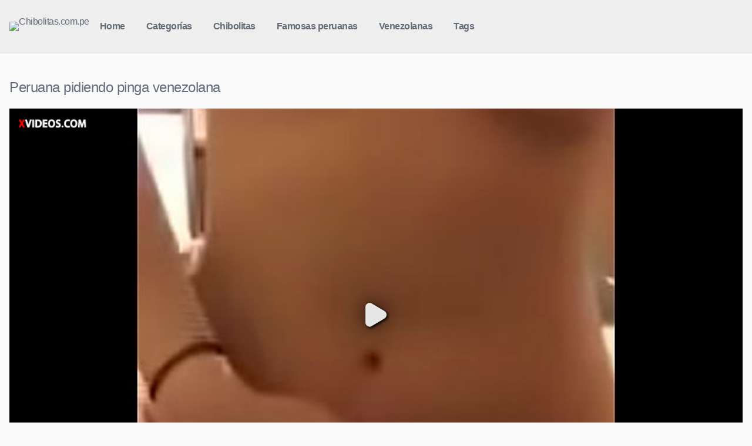

--- FILE ---
content_type: text/html; charset=utf-8
request_url: https://www.xvideos.com/embedframe/51054675
body_size: 9738
content:
<!doctype html>
<html lang="en">
<head>
	<title>Xvideos.com embed video</title>
	<!--[if IE]><meta http-equiv="X-UA-Compatible" content="IE=edge,chrome=1"><![endif]-->
	<meta name="viewport" content="width=device-width, initial-scale=1.0, user-scalable=no" />
	<link rel="stylesheet" href="https://static-cdn77.xvideos-cdn.com/v-484df32ef07/v3/css/default/embed.css">
	<script>if(!window.xv){window.xv={};}window.xv.conf={"data":{"show_disclaimer":false,"action":"embed"},"sitename":"default","dyn":{"locale":"en","enafeats":["vv","vvi","cf","ca","pp","op","s","scr","vil","w","mcv","ch","cca","cn","g","fc","ui","at","pv","ga"],"disfeats":[],"frcfeats":[],"askcst":false,"ads":{"site":"xvideos","categories":"","keywords":"","tracker":"","exo_tracker":"","is_channel":0,"banners":[]}}};</script>
</head>
<body>	<div id="wpn_ad_square"></div>
	<script src="https://static-cdn77.xvideos-cdn.com/v-599e13db539/v3/js/skins/min/default.embed.static.js"></script>
	<script>var video_related=[{"id":29399559,"eid":"hctvatmcfc3","isfw":null,"u":"\/video.hctvatmcfc3\/african_guy_fucking_china_girlfriend","i":"https:\/\/cdn77-pic.xvideos-cdn.com\/videos\/thumbs169\/07\/aa\/88\/07aa88b2c90b8cfe77c15ffea2bffa30-1\/07aa88b2c90b8cfe77c15ffea2bffa30.5.jpg","il":"https:\/\/cdn77-pic.xvideos-cdn.com\/videos\/thumbs169ll\/07\/aa\/88\/07aa88b2c90b8cfe77c15ffea2bffa30-1\/07aa88b2c90b8cfe77c15ffea2bffa30.5.jpg","if":"https:\/\/cdn77-pic.xvideos-cdn.com\/videos\/thumbs169lll\/07\/aa\/88\/07aa88b2c90b8cfe77c15ffea2bffa30-1\/07aa88b2c90b8cfe77c15ffea2bffa30.5.jpg","ip":"https:\/\/cdn77-pic.xvideos-cdn.com\/videos\/thumbs169lll\/07\/aa\/88\/07aa88b2c90b8cfe77c15ffea2bffa30-1\/07aa88b2c90b8cfe77c15ffea2bffa30.5.jpg","c":10,"ipu":"https:\/\/cdn77-pic.xvideos-cdn.com\/videos\/thumbnails\/12\/cf\/6f\/29399559-1\/video_preview.mp4","mu":"https:\/\/cdn77-pic.xvideos-cdn.com\/videos\/thumbnails\/12\/cf\/6f\/29399559-1\/mozaique_listing.jpg","tf":"African Guy Fucking China Girlfriend","t":"African Guy Fucking China Girlfriend","d":"51 sec","r":"98%","n":"26.1M","v":0,"vim":0,"vv":0,"hm":0,"h":0,"hp":0,"td":0,"fk":0,"ui":147514011,"p":"naijauncutdotcom","pn":"Naijauncutdotcom","pu":"\/profiles\/naijauncutdotcom","ch":false,"pm":false,"ut":null},{"id":52724817,"eid":"kiuluoh1a2c","isfw":null,"u":"\/video.kiuluoh1a2c\/amiga_peruana_con_rica_vagina","i":"https:\/\/cdn77-pic.xvideos-cdn.com\/videos\/thumbs169\/53\/8d\/57\/538d57a44481a058341b7924d4952b05-2\/538d57a44481a058341b7924d4952b05.12.jpg","il":"https:\/\/cdn77-pic.xvideos-cdn.com\/videos\/thumbs169ll\/53\/8d\/57\/538d57a44481a058341b7924d4952b05-2\/538d57a44481a058341b7924d4952b05.12.jpg","if":"https:\/\/cdn77-pic.xvideos-cdn.com\/videos\/thumbs169lll\/53\/8d\/57\/538d57a44481a058341b7924d4952b05-2\/538d57a44481a058341b7924d4952b05.12.jpg","ip":"https:\/\/cdn77-pic.xvideos-cdn.com\/videos\/thumbs169lll\/53\/8d\/57\/538d57a44481a058341b7924d4952b05-2\/538d57a44481a058341b7924d4952b05.12.jpg","st1":"https:\/\/cdn77-pic.xvideos-cdn.com\/videos\/thumbs169lll\/53\/8d\/57\/538d57a44481a058341b7924d4952b05-2\/538d57a44481a058341b7924d4952b05.6.jpg","c":10,"ipu":"https:\/\/cdn77-pic.xvideos-cdn.com\/videos\/thumbnails\/a2\/ec\/5c\/52724817-2\/video_preview.mp4","mu":"https:\/\/cdn77-pic.xvideos-cdn.com\/videos\/thumbnails\/a2\/ec\/5c\/52724817-2\/mozaique_listing.jpg","tf":"Amiga peruana con rica vagina","t":"Amiga peruana con rica vagina","d":"2 min","r":"97%","n":"1.5M","v":0,"vim":0,"vv":0,"hm":1,"h":1,"hp":1,"td":0,"fk":0,"ui":390829491,"p":"jrcs89","pn":"Jrcs89","pu":"\/profiles\/jrcs89","ch":false,"pm":false,"ut":null},{"id":45846333,"eid":"ibblfkd3c9a","isfw":null,"u":"\/video.ibblfkd3c9a\/venezolano_cachando_a_peruana","i":"https:\/\/cdn77-pic.xvideos-cdn.com\/videos\/thumbs169\/e3\/0e\/2e\/e30e2eb4928486a4d3d39498f2d682a8-2\/e30e2eb4928486a4d3d39498f2d682a8.21.jpg","il":"https:\/\/cdn77-pic.xvideos-cdn.com\/videos\/thumbs169ll\/e3\/0e\/2e\/e30e2eb4928486a4d3d39498f2d682a8-2\/e30e2eb4928486a4d3d39498f2d682a8.21.jpg","if":"https:\/\/cdn77-pic.xvideos-cdn.com\/videos\/thumbs169lll\/e3\/0e\/2e\/e30e2eb4928486a4d3d39498f2d682a8-2\/e30e2eb4928486a4d3d39498f2d682a8.21.jpg","ip":"https:\/\/cdn77-pic.xvideos-cdn.com\/videos\/thumbs169lll\/e3\/0e\/2e\/e30e2eb4928486a4d3d39498f2d682a8-2\/e30e2eb4928486a4d3d39498f2d682a8.21.jpg","st1":"https:\/\/cdn77-pic.xvideos-cdn.com\/videos\/thumbs169lll\/e3\/0e\/2e\/e30e2eb4928486a4d3d39498f2d682a8-2\/e30e2eb4928486a4d3d39498f2d682a8.21.jpg","c":10,"ipu":"https:\/\/cdn77-pic.xvideos-cdn.com\/videos\/thumbnails\/93\/e7\/b9\/45846333-2\/video_preview.mp4","mu":"https:\/\/cdn77-pic.xvideos-cdn.com\/videos\/thumbnails\/93\/e7\/b9\/45846333-2\/mozaique_listing.jpg","tf":"Venezolano cachando a peruana","t":"Venezolano cachando a peruana","d":"77 sec","r":"98%","n":"131.4k","v":0,"vim":0,"vv":0,"hm":1,"h":1,"hp":0,"td":0,"fk":0,"ui":323419713,"p":"batecaliente","pn":"Batecaliente","pu":"\/profiles\/batecaliente","ch":false,"pm":false,"ut":null},{"id":50242069,"eid":"ifeaihoc6fc","isfw":null,"u":"\/video.ifeaihoc6fc\/llevando_pinga","i":"https:\/\/cdn77-pic.xvideos-cdn.com\/videos\/thumbs169\/f8\/d8\/10\/f8d8102fa63eec24f57342ef13f445af-3\/f8d8102fa63eec24f57342ef13f445af.6.jpg","il":"https:\/\/cdn77-pic.xvideos-cdn.com\/videos\/thumbs169ll\/f8\/d8\/10\/f8d8102fa63eec24f57342ef13f445af-3\/f8d8102fa63eec24f57342ef13f445af.6.jpg","if":"https:\/\/cdn77-pic.xvideos-cdn.com\/videos\/thumbs169lll\/f8\/d8\/10\/f8d8102fa63eec24f57342ef13f445af-3\/f8d8102fa63eec24f57342ef13f445af.6.jpg","ip":"https:\/\/cdn77-pic.xvideos-cdn.com\/videos\/thumbs169lll\/f8\/d8\/10\/f8d8102fa63eec24f57342ef13f445af-3\/f8d8102fa63eec24f57342ef13f445af.6.jpg","c":10,"ipu":"https:\/\/cdn77-pic.xvideos-cdn.com\/videos\/thumbnails\/6b\/42\/0e\/50242069-3\/video_preview.mp4","mu":"https:\/\/cdn77-pic.xvideos-cdn.com\/videos\/thumbnails\/6b\/42\/0e\/50242069-3\/mozaique_listing.jpg","tf":"Llevando pinga","t":"Llevando pinga","d":"23 sec","r":"100%","n":"151.3k","v":0,"vim":0,"vv":0,"hm":1,"h":1,"hp":1,"td":0,"fk":0,"ui":361638067,"p":"wesleycharlotte","pn":"Wesley Charlotte","pu":"\/wesleycharlotte","ch":true,"pm":false,"ut":null},{"id":52371287,"eid":"khfhfom6d7a","isfw":null,"u":"\/video.khfhfom6d7a\/rico_culo_operado_de_prostituta_venezolana_katia_braum","i":"https:\/\/cdn77-pic.xvideos-cdn.com\/videos\/thumbs169\/f1\/72\/22\/f172221d668d8a5483c88f9d9555c771-1\/f172221d668d8a5483c88f9d9555c771.6.jpg","il":"https:\/\/cdn77-pic.xvideos-cdn.com\/videos\/thumbs169ll\/f1\/72\/22\/f172221d668d8a5483c88f9d9555c771-1\/f172221d668d8a5483c88f9d9555c771.6.jpg","if":"https:\/\/cdn77-pic.xvideos-cdn.com\/videos\/thumbs169lll\/f1\/72\/22\/f172221d668d8a5483c88f9d9555c771-1\/f172221d668d8a5483c88f9d9555c771.6.jpg","ip":"https:\/\/cdn77-pic.xvideos-cdn.com\/videos\/thumbs169lll\/f1\/72\/22\/f172221d668d8a5483c88f9d9555c771-1\/f172221d668d8a5483c88f9d9555c771.6.jpg","st1":"https:\/\/cdn77-pic.xvideos-cdn.com\/videos\/thumbs169lll\/f1\/72\/22\/f172221d668d8a5483c88f9d9555c771-1\/f172221d668d8a5483c88f9d9555c771.6.jpg","c":10,"ipu":"https:\/\/cdn77-pic.xvideos-cdn.com\/videos\/thumbnails\/15\/5a\/c7\/52371287-1\/video_preview.mp4","mu":"https:\/\/cdn77-pic.xvideos-cdn.com\/videos\/thumbnails\/15\/5a\/c7\/52371287-1\/mozaique_listing.jpg","tf":"Rico culo operado de prostituta venezolana Katia Braum","t":"Rico culo operado de prostituta venezolana Kati...","d":"50 sec","r":"99%","n":"1.1M","v":0,"vim":0,"vv":0,"hm":1,"h":1,"hp":0,"td":0,"fk":0,"ui":384603073,"p":"datigertank","pn":"Datigertank","pu":"\/profiles\/datigertank","ch":false,"pm":false,"ut":null},{"id":50400063,"eid":"kthtbkf19cf","isfw":null,"u":"\/video.kthtbkf19cf\/3era_peruana_que_me_cojo_en_3_meses","i":"https:\/\/cdn77-pic.xvideos-cdn.com\/videos\/thumbs169\/8f\/8d\/cc\/8f8dccfc48ee0654acaf02fb545c6c78-3\/8f8dccfc48ee0654acaf02fb545c6c78.27.jpg","il":"https:\/\/cdn77-pic.xvideos-cdn.com\/videos\/thumbs169ll\/8f\/8d\/cc\/8f8dccfc48ee0654acaf02fb545c6c78-3\/8f8dccfc48ee0654acaf02fb545c6c78.27.jpg","if":"https:\/\/cdn77-pic.xvideos-cdn.com\/videos\/thumbs169lll\/8f\/8d\/cc\/8f8dccfc48ee0654acaf02fb545c6c78-3\/8f8dccfc48ee0654acaf02fb545c6c78.27.jpg","ip":"https:\/\/cdn77-pic.xvideos-cdn.com\/videos\/thumbs169lll\/8f\/8d\/cc\/8f8dccfc48ee0654acaf02fb545c6c78-3\/8f8dccfc48ee0654acaf02fb545c6c78.27.jpg","c":10,"ipu":"https:\/\/cdn77-pic.xvideos-cdn.com\/videos\/thumbnails\/5c\/db\/e6\/50400063-3\/video_preview.mp4","mu":"https:\/\/cdn77-pic.xvideos-cdn.com\/videos\/thumbnails\/5c\/db\/e6\/50400063-3\/mozaique_listing.jpg","tf":"3era Peruana que me cojo en 3 meses","t":"3era Peruana que me cojo en 3 meses","d":"44 sec","r":"100%","n":"378.9k","v":0,"vim":0,"vv":0,"hm":1,"h":1,"hp":1,"td":0,"fk":0,"ui":361638067,"p":"wesleycharlotte","pn":"Wesley Charlotte","pu":"\/wesleycharlotte","ch":true,"pm":false,"ut":null},{"id":53210219,"eid":"kibecpb8fa1","isfw":null,"u":"\/video.kibecpb8fa1\/peruana_con_su_negro_venezolano_roba_a_pitucos_de_conos-_los_olivos","i":"https:\/\/cdn77-pic.xvideos-cdn.com\/videos\/thumbs169\/0d\/02\/e8\/0d02e8ba8fe940de4981681b3d5d1a02-1\/0d02e8ba8fe940de4981681b3d5d1a02.17.jpg","il":"https:\/\/cdn77-pic.xvideos-cdn.com\/videos\/thumbs169ll\/0d\/02\/e8\/0d02e8ba8fe940de4981681b3d5d1a02-1\/0d02e8ba8fe940de4981681b3d5d1a02.17.jpg","if":"https:\/\/cdn77-pic.xvideos-cdn.com\/videos\/thumbs169lll\/0d\/02\/e8\/0d02e8ba8fe940de4981681b3d5d1a02-1\/0d02e8ba8fe940de4981681b3d5d1a02.17.jpg","ip":"https:\/\/cdn77-pic.xvideos-cdn.com\/videos\/thumbs169lll\/0d\/02\/e8\/0d02e8ba8fe940de4981681b3d5d1a02-1\/0d02e8ba8fe940de4981681b3d5d1a02.17.jpg","c":10,"ipu":"https:\/\/cdn77-pic.xvideos-cdn.com\/videos\/thumbnails\/d5\/2b\/db\/53210219-1\/video_preview.mp4","mu":"https:\/\/cdn77-pic.xvideos-cdn.com\/videos\/thumbnails\/d5\/2b\/db\/53210219-1\/mozaique_listing.jpg","tf":"Peruana  con Su Negro Venezolano, roba a pitucos de conos- Los Olivos","t":"Peruana  con Su Negro Venezolano, roba a pituco...","d":"53 sec","r":"100%","n":"1.6M","v":0,"vim":0,"vv":0,"hm":0,"h":0,"hp":0,"td":0,"fk":0,"ui":19964183,"p":"joseamaru1","pn":"Joseamaru1","pu":"\/profiles\/joseamaru1","ch":false,"pm":false,"ut":null},{"id":50532995,"eid":"ktkhilk02eb","isfw":null,"u":"\/video.ktkhilk02eb\/venezolano_haciendo_venir_a_una_peruana","i":"https:\/\/cdn77-pic.xvideos-cdn.com\/videos\/thumbs169\/33\/04\/db\/3304db127400c07008b3acf7c1cb8213\/3304db127400c07008b3acf7c1cb8213.25.jpg","il":"https:\/\/cdn77-pic.xvideos-cdn.com\/videos\/thumbs169ll\/33\/04\/db\/3304db127400c07008b3acf7c1cb8213\/3304db127400c07008b3acf7c1cb8213.25.jpg","if":"https:\/\/cdn77-pic.xvideos-cdn.com\/videos\/thumbs169lll\/33\/04\/db\/3304db127400c07008b3acf7c1cb8213\/3304db127400c07008b3acf7c1cb8213.25.jpg","ip":"https:\/\/cdn77-pic.xvideos-cdn.com\/videos\/thumbs169lll\/33\/04\/db\/3304db127400c07008b3acf7c1cb8213\/3304db127400c07008b3acf7c1cb8213.25.jpg","st1":"https:\/\/cdn77-pic.xvideos-cdn.com\/videos\/thumbs169lll\/33\/04\/db\/3304db127400c07008b3acf7c1cb8213\/3304db127400c07008b3acf7c1cb8213.29.jpg","c":10,"ipu":"https:\/\/cdn77-pic.xvideos-cdn.com\/videos\/thumbnails\/38\/2c\/00\/50532995\/video_preview.mp4","mu":"https:\/\/cdn77-pic.xvideos-cdn.com\/videos\/thumbnails\/38\/2c\/00\/50532995\/mozaique_listing.jpg","tf":"Venezolano haciendo venir a una Peruana","t":"Venezolano haciendo venir a una Peruana","d":"3 min","r":"57%","n":"462.1k","v":0,"vim":0,"vv":0,"hm":1,"h":1,"hp":0,"td":0,"fk":0,"ui":369337875,"p":"venezolanofueradelpais2","pn":"Venezolanofueradelpais2","pu":"\/profiles\/venezolanofueradelpais2","ch":false,"pm":false,"ut":null},{"id":58477649,"eid":"kmcucoh98da","isfw":null,"u":"\/video.kmcucoh98da\/ella_misma_se_graba_chupando_pinga","i":"https:\/\/cdn77-pic.xvideos-cdn.com\/videos\/thumbs169\/be\/b2\/1b\/beb21b1ca0423301a48bffff0540faf6-3\/beb21b1ca0423301a48bffff0540faf6.2.jpg","il":"https:\/\/cdn77-pic.xvideos-cdn.com\/videos\/thumbs169ll\/be\/b2\/1b\/beb21b1ca0423301a48bffff0540faf6-3\/beb21b1ca0423301a48bffff0540faf6.2.jpg","if":"https:\/\/cdn77-pic.xvideos-cdn.com\/videos\/thumbs169lll\/be\/b2\/1b\/beb21b1ca0423301a48bffff0540faf6-3\/beb21b1ca0423301a48bffff0540faf6.2.jpg","ip":"https:\/\/cdn77-pic.xvideos-cdn.com\/videos\/thumbs169lll\/be\/b2\/1b\/beb21b1ca0423301a48bffff0540faf6-3\/beb21b1ca0423301a48bffff0540faf6.2.jpg","c":10,"ipu":"https:\/\/cdn77-pic.xvideos-cdn.com\/videos\/thumbnails\/6c\/01\/db\/58477649-3\/video_preview.mp4","mu":"https:\/\/cdn77-pic.xvideos-cdn.com\/videos\/thumbnails\/6c\/01\/db\/58477649-3\/mozaique_listing.jpg","tf":"Ella misma se graba chupando pinga","t":"Ella misma se graba chupando pinga","d":"94 sec","r":"100%","n":"180.2k","v":0,"vim":0,"vv":0,"hm":1,"h":1,"hp":1,"td":0,"fk":0,"ui":361638067,"p":"wesleycharlotte","pn":"Wesley Charlotte","pu":"\/wesleycharlotte","ch":true,"pm":false,"ut":null},{"id":36365371,"eid":"iiaeukb9ecd","isfw":null,"u":"\/video.iiaeukb9ecd\/angelita_pidiendo_pinga","i":"https:\/\/cdn77-pic.xvideos-cdn.com\/videos\/thumbs169\/b9\/39\/60\/b939606b523941c6c594fec55139510e-1\/b939606b523941c6c594fec55139510e.13.jpg","il":"https:\/\/cdn77-pic.xvideos-cdn.com\/videos\/thumbs169ll\/b9\/39\/60\/b939606b523941c6c594fec55139510e-1\/b939606b523941c6c594fec55139510e.13.jpg","if":"https:\/\/cdn77-pic.xvideos-cdn.com\/videos\/thumbs169lll\/b9\/39\/60\/b939606b523941c6c594fec55139510e-1\/b939606b523941c6c594fec55139510e.13.jpg","ip":"https:\/\/cdn77-pic.xvideos-cdn.com\/videos\/thumbs169lll\/b9\/39\/60\/b939606b523941c6c594fec55139510e-1\/b939606b523941c6c594fec55139510e.13.jpg","st1":"https:\/\/cdn77-pic.xvideos-cdn.com\/videos\/thumbs169lll\/b9\/39\/60\/b939606b523941c6c594fec55139510e-1\/b939606b523941c6c594fec55139510e.19.jpg","c":10,"ipu":"https:\/\/cdn77-pic.xvideos-cdn.com\/videos\/thumbnails\/bb\/7f\/83\/36365371-1\/video_preview.mp4","mu":"https:\/\/cdn77-pic.xvideos-cdn.com\/videos\/thumbnails\/bb\/7f\/83\/36365371-1\/mozaique_listing.jpg","tf":"Angelita pidiendo pinga","t":"Angelita pidiendo pinga","d":"48 sec","r":"100%","n":"83.7k","v":0,"vim":0,"vv":0,"hm":0,"h":0,"hp":0,"td":0,"fk":0,"ui":252460613,"p":"zevach_alexa","pn":"Zevach Alexa","pu":"\/profiles\/zevach_alexa","ch":false,"pm":false,"ut":null},{"id":2449146,"eid":"iooefad88c","isfw":null,"u":"\/video.iooefad88c\/esposa_masturbandose_pidiendo_otra_pinga.","i":"https:\/\/cdn77-pic.xvideos-cdn.com\/videos\/thumbs169\/b4\/c6\/af\/b4c6affd95275d41f7a65df239f530f0-3\/b4c6affd95275d41f7a65df239f530f0.5.jpg","il":"https:\/\/cdn77-pic.xvideos-cdn.com\/videos\/thumbs169ll\/b4\/c6\/af\/b4c6affd95275d41f7a65df239f530f0-3\/b4c6affd95275d41f7a65df239f530f0.5.jpg","if":"https:\/\/cdn77-pic.xvideos-cdn.com\/videos\/thumbs169lll\/b4\/c6\/af\/b4c6affd95275d41f7a65df239f530f0-3\/b4c6affd95275d41f7a65df239f530f0.5.jpg","ip":"https:\/\/cdn77-pic.xvideos-cdn.com\/videos\/thumbs169lll\/b4\/c6\/af\/b4c6affd95275d41f7a65df239f530f0-3\/b4c6affd95275d41f7a65df239f530f0.5.jpg","st1":"https:\/\/cdn77-pic.xvideos-cdn.com\/videos\/thumbs169lll\/b4\/c6\/af\/b4c6affd95275d41f7a65df239f530f0-3\/b4c6affd95275d41f7a65df239f530f0.2.jpg","c":10,"ipu":"https:\/\/cdn77-pic.xvideos-cdn.com\/videos\/thumbnails\/82\/ac\/3e\/2449146-3\/video_preview.mp4","mu":"https:\/\/cdn77-pic.xvideos-cdn.com\/videos\/thumbnails\/82\/ac\/3e\/2449146-3\/mozaique_listing.jpg","tf":"ESPOSA MASTURBANDOSE  PIDIENDO OTRA PINGA.","t":"ESPOSA MASTURBANDOSE  PIDIENDO OTRA PINGA.","d":"5 min","r":"100%","n":"2M","v":0,"vim":0,"vv":0,"hm":1,"h":1,"hp":1,"td":0,"fk":0,"ui":6817813,"p":"alexcuba","pn":"Alexcuba","pu":"\/profiles\/alexcuba","ch":false,"pm":false,"ut":null},{"id":45657941,"eid":"iblafood083","isfw":null,"u":"\/video.iblafood083\/cogiendo_con_mi_amiga_a_escondidas_de_su_enamorado","i":"https:\/\/cdn77-pic.xvideos-cdn.com\/videos\/thumbs169\/c0\/e4\/f1\/c0e4f18448935a4013f75f4db9d6d087\/c0e4f18448935a4013f75f4db9d6d087.6.jpg","il":"https:\/\/cdn77-pic.xvideos-cdn.com\/videos\/thumbs169ll\/c0\/e4\/f1\/c0e4f18448935a4013f75f4db9d6d087\/c0e4f18448935a4013f75f4db9d6d087.6.jpg","if":"https:\/\/cdn77-pic.xvideos-cdn.com\/videos\/thumbs169lll\/c0\/e4\/f1\/c0e4f18448935a4013f75f4db9d6d087\/c0e4f18448935a4013f75f4db9d6d087.6.jpg","ip":"https:\/\/cdn77-pic.xvideos-cdn.com\/videos\/thumbs169lll\/c0\/e4\/f1\/c0e4f18448935a4013f75f4db9d6d087\/c0e4f18448935a4013f75f4db9d6d087.6.jpg","st1":"https:\/\/cdn77-pic.xvideos-cdn.com\/videos\/thumbs169lll\/c0\/e4\/f1\/c0e4f18448935a4013f75f4db9d6d087\/c0e4f18448935a4013f75f4db9d6d087.1.jpg","c":10,"ipu":"https:\/\/cdn77-pic.xvideos-cdn.com\/videos\/thumbnails\/7f\/3e\/3b\/45657941\/video_preview.mp4","mu":"https:\/\/cdn77-pic.xvideos-cdn.com\/videos\/thumbnails\/7f\/3e\/3b\/45657941\/mozaique_listing.jpg","tf":"Cogiendo con mi amiga a escondidas de su enamorado","t":"Cogiendo con mi amiga a escondidas de su enamorado","d":"11 min","r":"100%","n":"2.9M","v":0,"vim":0,"vv":0,"hm":1,"h":1,"hp":0,"td":0,"fk":0,"ui":276183067,"p":"toppornperu","pn":"Toppornperu","pu":"\/toppornperu","ch":true,"pm":false,"ut":null},{"id":51166725,"eid":"ktcbetodeb3","isfw":null,"u":"\/video.ktcbetodeb3\/ella_es_alejandra_una_chica_muy_rica_le_encanta_la_verga","i":"https:\/\/cdn77-pic.xvideos-cdn.com\/videos\/thumbs169\/2b\/82\/4c\/2b824c9d61dd8d58ddeddf315a7c207f-1\/2b824c9d61dd8d58ddeddf315a7c207f.8.jpg","il":"https:\/\/cdn77-pic.xvideos-cdn.com\/videos\/thumbs169ll\/2b\/82\/4c\/2b824c9d61dd8d58ddeddf315a7c207f-1\/2b824c9d61dd8d58ddeddf315a7c207f.8.jpg","if":"https:\/\/cdn77-pic.xvideos-cdn.com\/videos\/thumbs169lll\/2b\/82\/4c\/2b824c9d61dd8d58ddeddf315a7c207f-1\/2b824c9d61dd8d58ddeddf315a7c207f.8.jpg","ip":"https:\/\/cdn77-pic.xvideos-cdn.com\/videos\/thumbs169lll\/2b\/82\/4c\/2b824c9d61dd8d58ddeddf315a7c207f-1\/2b824c9d61dd8d58ddeddf315a7c207f.8.jpg","c":10,"ipu":"https:\/\/cdn77-pic.xvideos-cdn.com\/videos\/thumbnails\/7e\/07\/53\/51166725-1\/video_preview.mp4","mu":"https:\/\/cdn77-pic.xvideos-cdn.com\/videos\/thumbnails\/7e\/07\/53\/51166725-1\/mozaique_listing.jpg","tf":"Ella es alejandra una chica muy rica le encanta la verga","t":"Ella es alejandra una chica muy rica le encanta...","d":"2 min","r":"100%","n":"286.1k","v":0,"vim":0,"vv":0,"hm":1,"h":1,"hp":0,"td":0,"fk":0,"ui":374353267,"p":"tiendahsex","pn":"Tiendahsex","pu":"\/profiles\/tiendahsex","ch":false,"pm":false,"ut":null},{"id":50058123,"eid":"ifbdklbfc07","isfw":null,"u":"\/video.ifbdklbfc07\/hilary_de_ventanilla_-_peru.","i":"https:\/\/cdn77-pic.xvideos-cdn.com\/videos\/thumbs169\/7f\/95\/be\/7f95beaef89e2bb021045332eb6e7027-2\/7f95beaef89e2bb021045332eb6e7027.22.jpg","il":"https:\/\/cdn77-pic.xvideos-cdn.com\/videos\/thumbs169ll\/7f\/95\/be\/7f95beaef89e2bb021045332eb6e7027-2\/7f95beaef89e2bb021045332eb6e7027.22.jpg","if":"https:\/\/cdn77-pic.xvideos-cdn.com\/videos\/thumbs169lll\/7f\/95\/be\/7f95beaef89e2bb021045332eb6e7027-2\/7f95beaef89e2bb021045332eb6e7027.22.jpg","ip":"https:\/\/cdn77-pic.xvideos-cdn.com\/videos\/thumbs169lll\/7f\/95\/be\/7f95beaef89e2bb021045332eb6e7027-2\/7f95beaef89e2bb021045332eb6e7027.22.jpg","st1":"https:\/\/cdn77-pic.xvideos-cdn.com\/videos\/thumbs169lll\/7f\/95\/be\/7f95beaef89e2bb021045332eb6e7027-2\/7f95beaef89e2bb021045332eb6e7027.3.jpg","c":10,"ipu":"https:\/\/cdn77-pic.xvideos-cdn.com\/videos\/thumbnails\/a8\/2d\/e1\/50058123-2\/video_preview.mp4","mu":"https:\/\/cdn77-pic.xvideos-cdn.com\/videos\/thumbnails\/a8\/2d\/e1\/50058123-2\/mozaique_listing.jpg","tf":"Hilary De ventanilla - Per&uacute;.","t":"Hilary De ventanilla - Per&uacute;.","d":"69 sec","r":"70%","n":"153.7k","v":0,"vim":0,"vv":0,"hm":0,"h":0,"hp":0,"td":0,"fk":0,"ui":361638067,"p":"wesleycharlotte","pn":"Wesley Charlotte","pu":"\/wesleycharlotte","ch":true,"pm":false,"ut":null},{"id":43772739,"eid":"ivbebuk8aca","isfw":null,"u":"\/video.ivbebuk8aca\/con_gordibuena","i":"https:\/\/thumb-cdn77.xvideos-cdn.com\/5477c8e9-a3bf-48eb-b7a3-402720a2b2a0\/0\/xv_30_t.jpg","il":"https:\/\/thumb-cdn77.xvideos-cdn.com\/5477c8e9-a3bf-48eb-b7a3-402720a2b2a0\/0\/xv_30_t.jpg","if":"https:\/\/thumb-cdn77.xvideos-cdn.com\/5477c8e9-a3bf-48eb-b7a3-402720a2b2a0\/0\/xv_30_t.jpg","ip":"https:\/\/thumb-cdn77.xvideos-cdn.com\/5477c8e9-a3bf-48eb-b7a3-402720a2b2a0\/0\/xv_30_t.jpg","st1":"https:\/\/thumb-cdn77.xvideos-cdn.com\/5477c8e9-a3bf-48eb-b7a3-402720a2b2a0\/0\/xv_2_t.jpg","c":0,"ipu":"https:\/\/thumb-cdn77.xvideos-cdn.com\/5477c8e9-a3bf-48eb-b7a3-402720a2b2a0\/0\/preview.mp4","mu":"https:\/\/thumb-cdn77.xvideos-cdn.com\/5477c8e9-a3bf-48eb-b7a3-402720a2b2a0\/0\/mozaique_listing.jpg","tf":"con gordibuena","t":"con gordibuena","d":"7 min","r":"100%","n":"186.6k","v":0,"vim":0,"vv":0,"hm":0,"h":0,"hp":0,"td":0,"fk":0,"ui":130374425,"p":"badland100","pn":"Badland100","pu":"\/profiles\/badland100","ch":false,"pm":false,"ut":null},{"id":37578777,"eid":"ikdplhv4794","isfw":null,"u":"\/video.ikdplhv4794\/suruba_com_peruana_gostosa","i":"https:\/\/cdn77-pic.xvideos-cdn.com\/videos\/thumbs169\/6c\/9e\/34\/6c9e341521da4a57b3a7e73028545642-1\/6c9e341521da4a57b3a7e73028545642.2.jpg","il":"https:\/\/cdn77-pic.xvideos-cdn.com\/videos\/thumbs169ll\/6c\/9e\/34\/6c9e341521da4a57b3a7e73028545642-1\/6c9e341521da4a57b3a7e73028545642.2.jpg","if":"https:\/\/cdn77-pic.xvideos-cdn.com\/videos\/thumbs169lll\/6c\/9e\/34\/6c9e341521da4a57b3a7e73028545642-1\/6c9e341521da4a57b3a7e73028545642.2.jpg","ip":"https:\/\/cdn77-pic.xvideos-cdn.com\/videos\/thumbs169lll\/6c\/9e\/34\/6c9e341521da4a57b3a7e73028545642-1\/6c9e341521da4a57b3a7e73028545642.2.jpg","st1":"https:\/\/cdn77-pic.xvideos-cdn.com\/videos\/thumbs169lll\/6c\/9e\/34\/6c9e341521da4a57b3a7e73028545642-1\/6c9e341521da4a57b3a7e73028545642.30.jpg","c":10,"ipu":"https:\/\/cdn77-pic.xvideos-cdn.com\/videos\/thumbnails\/39\/3b\/ae\/37578777-1\/video_preview.mp4","mu":"https:\/\/cdn77-pic.xvideos-cdn.com\/videos\/thumbnails\/39\/3b\/ae\/37578777-1\/mozaique_listing.jpg","tf":"Suruba com Peruana Gostosa","t":"Suruba com Peruana Gostosa","d":"69 sec","r":"100%","n":"609.3k","v":0,"vim":0,"vv":0,"hm":0,"h":0,"hp":0,"td":0,"fk":0,"ui":249412827,"p":"mister_lima","pn":"Mister Lima","pu":"\/profiles\/mister_lima","ch":false,"pm":false,"ut":null},{"id":49739209,"eid":"ifpfocvb27d","isfw":null,"u":"\/video.ifpfocvb27d\/peruana_de_farmacia_universal_me_vendia_condones_y_me_la_termine_cogiendo","i":"https:\/\/cdn77-pic.xvideos-cdn.com\/videos\/thumbs169\/d2\/6e\/83\/d26e8363e4bc8bba42ccdfab7983f133-2\/d26e8363e4bc8bba42ccdfab7983f133.18.jpg","il":"https:\/\/cdn77-pic.xvideos-cdn.com\/videos\/thumbs169ll\/d2\/6e\/83\/d26e8363e4bc8bba42ccdfab7983f133-2\/d26e8363e4bc8bba42ccdfab7983f133.18.jpg","if":"https:\/\/cdn77-pic.xvideos-cdn.com\/videos\/thumbs169lll\/d2\/6e\/83\/d26e8363e4bc8bba42ccdfab7983f133-2\/d26e8363e4bc8bba42ccdfab7983f133.18.jpg","ip":"https:\/\/cdn77-pic.xvideos-cdn.com\/videos\/thumbs169lll\/d2\/6e\/83\/d26e8363e4bc8bba42ccdfab7983f133-2\/d26e8363e4bc8bba42ccdfab7983f133.18.jpg","st1":"https:\/\/cdn77-pic.xvideos-cdn.com\/videos\/thumbs169lll\/d2\/6e\/83\/d26e8363e4bc8bba42ccdfab7983f133-2\/d26e8363e4bc8bba42ccdfab7983f133.8.jpg","c":10,"ipu":"https:\/\/cdn77-pic.xvideos-cdn.com\/videos\/thumbnails\/0d\/db\/81\/49739209-2\/video_preview.mp4","mu":"https:\/\/cdn77-pic.xvideos-cdn.com\/videos\/thumbnails\/0d\/db\/81\/49739209-2\/mozaique_listing.jpg","tf":"Peruana de Farmacia Universal me vend&iacute;a condones y me la termin&eacute; cogiendo","t":"Peruana de Farmacia Universal me vend&iacute;a condone...","d":"53 sec","r":"99%","n":"93.7k","v":0,"vim":0,"vv":0,"hm":0,"h":0,"hp":0,"td":0,"fk":0,"ui":361638067,"p":"wesleycharlotte","pn":"Wesley Charlotte","pu":"\/wesleycharlotte","ch":true,"pm":false,"ut":null},{"id":30076351,"eid":"hcaedbf71cd","isfw":null,"u":"\/video.hcaedbf71cd\/peruana_2","i":"https:\/\/cdn77-pic.xvideos-cdn.com\/videos\/thumbs169\/52\/ae\/be\/52aebe50248d6b7bc5f58dc4443e0dc5-1\/52aebe50248d6b7bc5f58dc4443e0dc5.30.jpg","il":"https:\/\/cdn77-pic.xvideos-cdn.com\/videos\/thumbs169ll\/52\/ae\/be\/52aebe50248d6b7bc5f58dc4443e0dc5-1\/52aebe50248d6b7bc5f58dc4443e0dc5.30.jpg","if":"https:\/\/cdn77-pic.xvideos-cdn.com\/videos\/thumbs169lll\/52\/ae\/be\/52aebe50248d6b7bc5f58dc4443e0dc5-1\/52aebe50248d6b7bc5f58dc4443e0dc5.30.jpg","ip":"https:\/\/cdn77-pic.xvideos-cdn.com\/videos\/thumbs169lll\/52\/ae\/be\/52aebe50248d6b7bc5f58dc4443e0dc5-1\/52aebe50248d6b7bc5f58dc4443e0dc5.30.jpg","st1":"https:\/\/cdn77-pic.xvideos-cdn.com\/videos\/thumbs169lll\/52\/ae\/be\/52aebe50248d6b7bc5f58dc4443e0dc5-1\/52aebe50248d6b7bc5f58dc4443e0dc5.30.jpg","c":10,"ipu":"https:\/\/cdn77-pic.xvideos-cdn.com\/videos\/thumbnails\/8a\/c3\/85\/30076351-1\/video_preview.mp4","mu":"https:\/\/cdn77-pic.xvideos-cdn.com\/videos\/thumbnails\/8a\/c3\/85\/30076351-1\/mozaique_listing.jpg","tf":"peruana 2","t":"peruana 2","d":"5 min","r":"99%","n":"1.7M","v":0,"vim":0,"vv":0,"hm":1,"h":1,"hp":0,"td":0,"fk":0,"ui":79165869,"p":"lobaoce","pn":"Lobaoce","pu":"\/profiles\/lobaoce","ch":false,"pm":false,"ut":null},{"id":36150889,"eid":"iimvepv508b","isfw":null,"u":"\/video.iimvepv508b\/montando_rico","i":"https:\/\/cdn77-pic.xvideos-cdn.com\/videos\/thumbs169\/d7\/a5\/8a\/d7a58ab40aba5c6ddd859dcc97222beb\/d7a58ab40aba5c6ddd859dcc97222beb.30.jpg","il":"https:\/\/cdn77-pic.xvideos-cdn.com\/videos\/thumbs169ll\/d7\/a5\/8a\/d7a58ab40aba5c6ddd859dcc97222beb\/d7a58ab40aba5c6ddd859dcc97222beb.30.jpg","if":"https:\/\/cdn77-pic.xvideos-cdn.com\/videos\/thumbs169lll\/d7\/a5\/8a\/d7a58ab40aba5c6ddd859dcc97222beb\/d7a58ab40aba5c6ddd859dcc97222beb.30.jpg","ip":"https:\/\/cdn77-pic.xvideos-cdn.com\/videos\/thumbs169lll\/d7\/a5\/8a\/d7a58ab40aba5c6ddd859dcc97222beb\/d7a58ab40aba5c6ddd859dcc97222beb.30.jpg","st1":"https:\/\/cdn77-pic.xvideos-cdn.com\/videos\/thumbs169lll\/d7\/a5\/8a\/d7a58ab40aba5c6ddd859dcc97222beb\/d7a58ab40aba5c6ddd859dcc97222beb.1.jpg","c":10,"ipu":"https:\/\/cdn77-pic.xvideos-cdn.com\/videos\/thumbnails\/e7\/fb\/8f\/36150889\/video_preview.mp4","mu":"https:\/\/cdn77-pic.xvideos-cdn.com\/videos\/thumbnails\/e7\/fb\/8f\/36150889\/mozaique_listing.jpg","tf":"Montando rico","t":"Montando rico","d":"2 min","r":"100%","n":"2M","v":0,"vim":0,"vv":0,"hm":0,"h":0,"hp":0,"td":0,"fk":0,"ui":195422125,"p":"fiorellamg23","pn":"Fiorellamg23","pu":"\/profiles\/fiorellamg23","ch":false,"pm":false,"ut":null},{"id":30039273,"eid":"hcaocev8512","isfw":null,"u":"\/video.hcaocev8512\/cojiendo_bien_rico_a_mi_novia","i":"https:\/\/cdn77-pic.xvideos-cdn.com\/videos\/thumbs169\/22\/5c\/b4\/225cb4700caa543158ad34ea0ae32937\/225cb4700caa543158ad34ea0ae32937.28.jpg","il":"https:\/\/cdn77-pic.xvideos-cdn.com\/videos\/thumbs169ll\/22\/5c\/b4\/225cb4700caa543158ad34ea0ae32937\/225cb4700caa543158ad34ea0ae32937.28.jpg","if":"https:\/\/cdn77-pic.xvideos-cdn.com\/videos\/thumbs169lll\/22\/5c\/b4\/225cb4700caa543158ad34ea0ae32937\/225cb4700caa543158ad34ea0ae32937.28.jpg","ip":"https:\/\/cdn77-pic.xvideos-cdn.com\/videos\/thumbs169lll\/22\/5c\/b4\/225cb4700caa543158ad34ea0ae32937\/225cb4700caa543158ad34ea0ae32937.28.jpg","st1":"https:\/\/cdn77-pic.xvideos-cdn.com\/videos\/thumbs169lll\/22\/5c\/b4\/225cb4700caa543158ad34ea0ae32937\/225cb4700caa543158ad34ea0ae32937.23.jpg","c":10,"ipu":"https:\/\/cdn77-pic.xvideos-cdn.com\/videos\/thumbnails\/4d\/61\/19\/30039273\/video_preview.mp4","mu":"https:\/\/cdn77-pic.xvideos-cdn.com\/videos\/thumbnails\/4d\/61\/19\/30039273\/mozaique_listing.jpg","tf":"cojiendo bien rico a mi novia","t":"cojiendo bien rico a mi novia","d":"6 min","r":"100%","n":"5.7M","v":0,"vim":0,"vv":0,"hm":0,"h":0,"hp":0,"td":0,"fk":0,"ui":91602909,"p":"gabocamlop","pn":"Gabocamlop","pu":"\/profiles\/gabocamlop","ch":false,"pm":false,"ut":null},{"id":57872573,"eid":"kmkhtbd8acf","isfw":null,"u":"\/video.kmkhtbd8acf\/yorgelis_carrillo_beautiful_busty_venezuelan_in_her_first_porn_casting","i":"https:\/\/cdn77-pic.xvideos-cdn.com\/videos\/thumbs169\/f6\/54\/61\/f65461c864c47d27b7b7a1e5923033b3-1\/f65461c864c47d27b7b7a1e5923033b3.13.jpg","il":"https:\/\/cdn77-pic.xvideos-cdn.com\/videos\/thumbs169ll\/f6\/54\/61\/f65461c864c47d27b7b7a1e5923033b3-1\/f65461c864c47d27b7b7a1e5923033b3.13.jpg","if":"https:\/\/cdn77-pic.xvideos-cdn.com\/videos\/thumbs169lll\/f6\/54\/61\/f65461c864c47d27b7b7a1e5923033b3-1\/f65461c864c47d27b7b7a1e5923033b3.13.jpg","ip":"https:\/\/cdn77-pic.xvideos-cdn.com\/videos\/thumbs169lll\/f6\/54\/61\/f65461c864c47d27b7b7a1e5923033b3-1\/f65461c864c47d27b7b7a1e5923033b3.13.jpg","st1":"https:\/\/cdn77-pic.xvideos-cdn.com\/videos\/thumbs169lll\/f6\/54\/61\/f65461c864c47d27b7b7a1e5923033b3-1\/f65461c864c47d27b7b7a1e5923033b3.13.jpg","c":10,"ipu":"https:\/\/cdn77-pic.xvideos-cdn.com\/videos\/thumbnails\/b7\/1e\/b5\/57872573-1\/video_preview.mp4","mu":"https:\/\/cdn77-pic.xvideos-cdn.com\/videos\/thumbnails\/b7\/1e\/b5\/57872573-1\/mozaique_listing.jpg","tf":"Yorgelis Carrillo beautiful busty Venezuelan in her first porn casting","t":"Yorgelis Carrillo beautiful busty Venezuelan in...","d":"12 min","r":"99%","n":"22.8M","v":0,"vim":0,"vv":0,"hm":1,"h":1,"hp":1,"td":0,"fk":0,"ui":367847907,"p":"milky-peru","pn":"Milky Peru","pu":"\/milky-peru","ch":true,"pm":false,"ut":null},{"id":49799663,"eid":"ifmehefc9ac","isfw":null,"u":"\/video.ifmehefc9ac\/mi_esposa_pidiendo_permiso_para_irse_de_puta","i":"https:\/\/cdn77-pic.xvideos-cdn.com\/videos\/thumbs169\/c8\/d0\/8b\/c8d08b17cef43cde4b1df4826030cfa4-2\/c8d08b17cef43cde4b1df4826030cfa4.5.jpg","il":"https:\/\/cdn77-pic.xvideos-cdn.com\/videos\/thumbs169ll\/c8\/d0\/8b\/c8d08b17cef43cde4b1df4826030cfa4-2\/c8d08b17cef43cde4b1df4826030cfa4.5.jpg","if":"https:\/\/cdn77-pic.xvideos-cdn.com\/videos\/thumbs169lll\/c8\/d0\/8b\/c8d08b17cef43cde4b1df4826030cfa4-2\/c8d08b17cef43cde4b1df4826030cfa4.5.jpg","ip":"https:\/\/cdn77-pic.xvideos-cdn.com\/videos\/thumbs169lll\/c8\/d0\/8b\/c8d08b17cef43cde4b1df4826030cfa4-2\/c8d08b17cef43cde4b1df4826030cfa4.5.jpg","st1":"https:\/\/cdn77-pic.xvideos-cdn.com\/videos\/thumbs169lll\/c8\/d0\/8b\/c8d08b17cef43cde4b1df4826030cfa4-2\/c8d08b17cef43cde4b1df4826030cfa4.5.jpg","c":10,"ipu":"https:\/\/cdn77-pic.xvideos-cdn.com\/videos\/thumbnails\/c7\/c0\/93\/49799663-2\/video_preview.mp4","mu":"https:\/\/cdn77-pic.xvideos-cdn.com\/videos\/thumbnails\/c7\/c0\/93\/49799663-2\/mozaique_listing.jpg","tf":"Mi esposa pidiendo permiso para irse de puta","t":"Mi esposa pidiendo permiso para irse de puta","d":"65 sec","r":"100%","n":"834k","v":0,"vim":0,"vv":0,"hm":1,"h":0,"hp":0,"td":0,"fk":0,"ui":295816633,"p":"hexxsweethotwifemx","pn":"Hexxsweethotwifemx","pu":"\/profiles\/hexxsweethotwifemx","ch":false,"pm":false,"ut":null},{"id":55435303,"eid":"kudetimd85d","isfw":null,"u":"\/video.kudetimd85d\/chibola_arrexa","i":"https:\/\/cdn77-pic.xvideos-cdn.com\/videos\/thumbs169\/4c\/6a\/52\/4c6a5244e58e4b01b5e1e64a4517028f-1\/4c6a5244e58e4b01b5e1e64a4517028f.27.jpg","il":"https:\/\/cdn77-pic.xvideos-cdn.com\/videos\/thumbs169ll\/4c\/6a\/52\/4c6a5244e58e4b01b5e1e64a4517028f-1\/4c6a5244e58e4b01b5e1e64a4517028f.27.jpg","if":"https:\/\/cdn77-pic.xvideos-cdn.com\/videos\/thumbs169lll\/4c\/6a\/52\/4c6a5244e58e4b01b5e1e64a4517028f-1\/4c6a5244e58e4b01b5e1e64a4517028f.27.jpg","ip":"https:\/\/cdn77-pic.xvideos-cdn.com\/videos\/thumbs169lll\/4c\/6a\/52\/4c6a5244e58e4b01b5e1e64a4517028f-1\/4c6a5244e58e4b01b5e1e64a4517028f.27.jpg","st1":"https:\/\/cdn77-pic.xvideos-cdn.com\/videos\/thumbs169lll\/4c\/6a\/52\/4c6a5244e58e4b01b5e1e64a4517028f-1\/4c6a5244e58e4b01b5e1e64a4517028f.12.jpg","c":10,"ipu":"https:\/\/cdn77-pic.xvideos-cdn.com\/videos\/thumbnails\/a4\/7c\/05\/55435303-1\/video_preview.mp4","mu":"https:\/\/cdn77-pic.xvideos-cdn.com\/videos\/thumbnails\/a4\/7c\/05\/55435303-1\/mozaique_listing.jpg","tf":"chibola arrexa","t":"chibola arrexa","d":"48 sec","r":"100%","n":"83k","v":0,"vim":0,"vv":0,"hm":0,"h":0,"hp":0,"td":0,"fk":0,"ui":396819221,"p":"frenchtavo","pn":"Frenchtavo","pu":"\/profiles\/frenchtavo","ch":false,"pm":false,"ut":null},{"id":42899533,"eid":"ilevlud7cef","isfw":null,"u":"\/video.ilevlud7cef\/colegiala_se_despierta_para_coger_..._escuchen_como_gime","i":"https:\/\/cdn77-pic.xvideos-cdn.com\/videos\/thumbs169\/bb\/41\/88\/bb41889e4b54e9fc9ac39918b5e61477-1\/bb41889e4b54e9fc9ac39918b5e61477.7.jpg","il":"https:\/\/cdn77-pic.xvideos-cdn.com\/videos\/thumbs169ll\/bb\/41\/88\/bb41889e4b54e9fc9ac39918b5e61477-1\/bb41889e4b54e9fc9ac39918b5e61477.7.jpg","if":"https:\/\/cdn77-pic.xvideos-cdn.com\/videos\/thumbs169lll\/bb\/41\/88\/bb41889e4b54e9fc9ac39918b5e61477-1\/bb41889e4b54e9fc9ac39918b5e61477.7.jpg","ip":"https:\/\/cdn77-pic.xvideos-cdn.com\/videos\/thumbs169lll\/bb\/41\/88\/bb41889e4b54e9fc9ac39918b5e61477-1\/bb41889e4b54e9fc9ac39918b5e61477.7.jpg","st1":"https:\/\/cdn77-pic.xvideos-cdn.com\/videos\/thumbs169lll\/bb\/41\/88\/bb41889e4b54e9fc9ac39918b5e61477-1\/bb41889e4b54e9fc9ac39918b5e61477.18.jpg","c":10,"ipu":"https:\/\/cdn77-pic.xvideos-cdn.com\/videos\/thumbnails\/df\/f9\/17\/42899533-1\/video_preview.mp4","mu":"https:\/\/cdn77-pic.xvideos-cdn.com\/videos\/thumbnails\/df\/f9\/17\/42899533-1\/mozaique_listing.jpg","tf":"Colegiala se despierta para coger ... escuchen como gime","t":"Colegiala se despierta para coger ... escuchen ...","d":"16 min","r":"100%","n":"15.6M","v":0,"vim":0,"vv":0,"hm":1,"h":1,"hp":0,"td":0,"fk":0,"ui":276183067,"p":"toppornperu","pn":"Toppornperu","pu":"\/toppornperu","ch":true,"pm":false,"ut":null},{"id":56273267,"eid":"koaavmk52bd","isfw":null,"u":"\/video.koaavmk52bd\/cholita_con_veneco","i":"https:\/\/cdn77-pic.xvideos-cdn.com\/videos\/thumbs169\/21\/f9\/7b\/21f97b56fd2bd26004417c70f1b70205-2\/21f97b56fd2bd26004417c70f1b70205.30.jpg","il":"https:\/\/cdn77-pic.xvideos-cdn.com\/videos\/thumbs169ll\/21\/f9\/7b\/21f97b56fd2bd26004417c70f1b70205-2\/21f97b56fd2bd26004417c70f1b70205.30.jpg","if":"https:\/\/cdn77-pic.xvideos-cdn.com\/videos\/thumbs169lll\/21\/f9\/7b\/21f97b56fd2bd26004417c70f1b70205-2\/21f97b56fd2bd26004417c70f1b70205.30.jpg","ip":"https:\/\/cdn77-pic.xvideos-cdn.com\/videos\/thumbs169lll\/21\/f9\/7b\/21f97b56fd2bd26004417c70f1b70205-2\/21f97b56fd2bd26004417c70f1b70205.30.jpg","c":10,"ipu":"https:\/\/cdn77-pic.xvideos-cdn.com\/videos\/thumbnails\/cd\/6c\/b8\/56273267-2\/video_preview.mp4","mu":"https:\/\/cdn77-pic.xvideos-cdn.com\/videos\/thumbnails\/cd\/6c\/b8\/56273267-2\/mozaique_listing.jpg","tf":"cholita con veneco","t":"cholita con veneco","d":"2 min","r":"97%","n":"3.1M","v":0,"vim":0,"vv":0,"hm":1,"h":1,"hp":0,"td":0,"fk":0,"ui":431910569,"p":"mandilgaa","pn":"Mandilgaa","pu":"\/profiles\/mandilgaa","ch":false,"pm":false,"ut":null},{"id":46001143,"eid":"ibdebfmf5ba","isfw":null,"u":"\/video.ibdebfmf5ba\/follando_a_mi_venezolana_-_lima_-_surco-_video_compleo","i":"https:\/\/cdn77-pic.xvideos-cdn.com\/videos\/thumbs169\/31\/c4\/3a\/31c43a5025ab5432d0fd2dcf940fdd49-1\/31c43a5025ab5432d0fd2dcf940fdd49.15.jpg","il":"https:\/\/cdn77-pic.xvideos-cdn.com\/videos\/thumbs169ll\/31\/c4\/3a\/31c43a5025ab5432d0fd2dcf940fdd49-1\/31c43a5025ab5432d0fd2dcf940fdd49.15.jpg","if":"https:\/\/cdn77-pic.xvideos-cdn.com\/videos\/thumbs169lll\/31\/c4\/3a\/31c43a5025ab5432d0fd2dcf940fdd49-1\/31c43a5025ab5432d0fd2dcf940fdd49.15.jpg","ip":"https:\/\/cdn77-pic.xvideos-cdn.com\/videos\/thumbs169lll\/31\/c4\/3a\/31c43a5025ab5432d0fd2dcf940fdd49-1\/31c43a5025ab5432d0fd2dcf940fdd49.15.jpg","c":10,"ipu":"https:\/\/cdn77-pic.xvideos-cdn.com\/videos\/thumbnails\/62\/70\/cc\/46001143-1\/video_preview.mp4","mu":"https:\/\/cdn77-pic.xvideos-cdn.com\/videos\/thumbnails\/62\/70\/cc\/46001143-1\/mozaique_listing.jpg","tf":"FOLLANDO A MI VENEZOLANA - LIMA - SURCO- VIDEO COMPLEO","t":"FOLLANDO A MI VENEZOLANA - LIMA - SURCO- VIDEO ...","d":"12 min","r":"99%","n":"21.6M","v":0,"vim":0,"vv":0,"hm":1,"h":1,"hp":0,"td":0,"fk":0,"ui":298492837,"p":"jose_pet","pn":"Jose Pet","pu":"\/profiles\/jose_pet","ch":false,"pm":false,"ut":null},{"id":51626861,"eid":"khkckpd1da3","isfw":null,"u":"\/video.khkckpd1da3\/haciendo_que_goce_por_el_culo","i":"https:\/\/cdn77-pic.xvideos-cdn.com\/videos\/thumbs169\/9a\/3e\/47\/9a3e47e4beea659747a4ab3109e57027-1\/9a3e47e4beea659747a4ab3109e57027.1.jpg","il":"https:\/\/cdn77-pic.xvideos-cdn.com\/videos\/thumbs169ll\/9a\/3e\/47\/9a3e47e4beea659747a4ab3109e57027-1\/9a3e47e4beea659747a4ab3109e57027.1.jpg","if":"https:\/\/cdn77-pic.xvideos-cdn.com\/videos\/thumbs169lll\/9a\/3e\/47\/9a3e47e4beea659747a4ab3109e57027-1\/9a3e47e4beea659747a4ab3109e57027.1.jpg","ip":"https:\/\/cdn77-pic.xvideos-cdn.com\/videos\/thumbs169lll\/9a\/3e\/47\/9a3e47e4beea659747a4ab3109e57027-1\/9a3e47e4beea659747a4ab3109e57027.1.jpg","c":10,"ipu":"https:\/\/cdn77-pic.xvideos-cdn.com\/videos\/thumbnails\/93\/e1\/5a\/51626861-1\/video_preview.mp4","mu":"https:\/\/cdn77-pic.xvideos-cdn.com\/videos\/thumbnails\/93\/e1\/5a\/51626861-1\/mozaique_listing.jpg","tf":"Haciendo que goce por el culo","t":"Haciendo que goce por el culo","d":"57 sec","r":"100%","n":"13.4M","v":0,"vim":0,"vv":0,"hm":1,"h":1,"hp":0,"td":0,"fk":0,"ui":294823671,"p":"max80xxx","pn":"Max80Xxx","pu":"\/profiles\/max80xxx","ch":false,"pm":false,"ut":null},{"id":9778775,"eid":"vokpomfeb7","isfw":null,"u":"\/video.vokpomfeb7\/fuerte_x_el_culo","i":"https:\/\/gcore-pic.xvideos-cdn.com\/videos\/thumbs169\/8f\/32\/3e\/8f323eaae0e8789e611d1713aab6fb65-1\/8f323eaae0e8789e611d1713aab6fb65.3.jpg","il":"https:\/\/gcore-pic.xvideos-cdn.com\/videos\/thumbs169ll\/8f\/32\/3e\/8f323eaae0e8789e611d1713aab6fb65-1\/8f323eaae0e8789e611d1713aab6fb65.3.jpg","if":"https:\/\/gcore-pic.xvideos-cdn.com\/videos\/thumbs169lll\/8f\/32\/3e\/8f323eaae0e8789e611d1713aab6fb65-1\/8f323eaae0e8789e611d1713aab6fb65.3.jpg","ip":"https:\/\/gcore-pic.xvideos-cdn.com\/videos\/thumbs169lll\/8f\/32\/3e\/8f323eaae0e8789e611d1713aab6fb65-1\/8f323eaae0e8789e611d1713aab6fb65.3.jpg","c":19,"ipu":"https:\/\/gcore-pic.xvideos-cdn.com\/videos\/thumbnails\/15\/b8\/7e\/9778775-1\/video_preview.mp4","mu":"https:\/\/gcore-pic.xvideos-cdn.com\/videos\/thumbnails\/15\/b8\/7e\/9778775-1\/mozaique_listing.jpg","tf":"Fuerte x el culo","t":"Fuerte x el culo","d":"5 min","r":"99%","n":"3.2M","v":0,"vim":0,"vv":0,"hm":1,"h":0,"hp":0,"td":0,"fk":0,"ui":14612621,"p":"cmercedes","pn":"Cmercedes","pu":"\/profiles\/cmercedes","ch":false,"pm":false,"ut":null},{"id":35792561,"eid":"iiiipbha438","isfw":null,"u":"\/video.iiiipbha438\/irene_peruana_2","i":"https:\/\/cdn77-pic.xvideos-cdn.com\/videos\/thumbs169\/90\/64\/85\/9064850b7d1b3cd269167be7ae243641-1\/9064850b7d1b3cd269167be7ae243641.3.jpg","il":"https:\/\/cdn77-pic.xvideos-cdn.com\/videos\/thumbs169ll\/90\/64\/85\/9064850b7d1b3cd269167be7ae243641-1\/9064850b7d1b3cd269167be7ae243641.3.jpg","if":"https:\/\/cdn77-pic.xvideos-cdn.com\/videos\/thumbs169lll\/90\/64\/85\/9064850b7d1b3cd269167be7ae243641-1\/9064850b7d1b3cd269167be7ae243641.3.jpg","ip":"https:\/\/cdn77-pic.xvideos-cdn.com\/videos\/thumbs169lll\/90\/64\/85\/9064850b7d1b3cd269167be7ae243641-1\/9064850b7d1b3cd269167be7ae243641.3.jpg","c":10,"ipu":"https:\/\/cdn77-pic.xvideos-cdn.com\/videos\/thumbnails\/cb\/32\/12\/35792561-1\/video_preview.mp4","mu":"https:\/\/cdn77-pic.xvideos-cdn.com\/videos\/thumbnails\/cb\/32\/12\/35792561-1\/mozaique_listing.jpg","tf":"Irene peruana 2","t":"Irene peruana 2","d":"2 min","r":"98%","n":"1.1M","v":0,"vim":0,"vv":0,"hm":1,"h":0,"hp":0,"td":0,"fk":0,"ui":246684477,"p":"tonotonno","pn":"Tonotonno","pu":"\/profiles\/tonotonno","ch":false,"pm":false,"ut":null},{"id":52432861,"eid":"kittfdda725","isfw":null,"u":"\/video.kittfdda725\/esposa_de_mi_primo_me_lo_mama_otra_vez","i":"https:\/\/cdn77-pic.xvideos-cdn.com\/videos\/thumbs169\/8b\/6d\/9b\/8b6d9b9a3b0584b6c201b86a9aaf36c0-2\/8b6d9b9a3b0584b6c201b86a9aaf36c0.10.jpg","il":"https:\/\/cdn77-pic.xvideos-cdn.com\/videos\/thumbs169ll\/8b\/6d\/9b\/8b6d9b9a3b0584b6c201b86a9aaf36c0-2\/8b6d9b9a3b0584b6c201b86a9aaf36c0.10.jpg","if":"https:\/\/cdn77-pic.xvideos-cdn.com\/videos\/thumbs169lll\/8b\/6d\/9b\/8b6d9b9a3b0584b6c201b86a9aaf36c0-2\/8b6d9b9a3b0584b6c201b86a9aaf36c0.10.jpg","ip":"https:\/\/cdn77-pic.xvideos-cdn.com\/videos\/thumbs169lll\/8b\/6d\/9b\/8b6d9b9a3b0584b6c201b86a9aaf36c0-2\/8b6d9b9a3b0584b6c201b86a9aaf36c0.10.jpg","c":10,"ipu":"https:\/\/cdn77-pic.xvideos-cdn.com\/videos\/thumbnails\/4e\/c4\/f4\/52432861-2\/video_preview.mp4","mu":"https:\/\/cdn77-pic.xvideos-cdn.com\/videos\/thumbnails\/4e\/c4\/f4\/52432861-2\/mozaique_listing.jpg","tf":"esposa de mi primo me lo mama otra vez","t":"esposa de mi primo me lo mama otra vez","d":"55 sec","r":"100%","n":"7.8M","v":0,"vim":0,"vv":0,"hm":1,"h":1,"hp":1,"td":0,"fk":0,"ui":289266287,"p":"karyadr123","pn":"Karyadr123","pu":"\/profiles\/karyadr123","ch":false,"pm":false,"ut":null},{"id":59742681,"eid":"klfvvdvc86a","isfw":null,"u":"\/video.klfvvdvc86a\/video_casero_esposa_peruana_hace_de_todo","i":"https:\/\/cdn77-pic.xvideos-cdn.com\/videos\/thumbs169\/ba\/38\/c6\/ba38c696a20770dca9be151a4816d556\/ba38c696a20770dca9be151a4816d556.29.jpg","il":"https:\/\/cdn77-pic.xvideos-cdn.com\/videos\/thumbs169ll\/ba\/38\/c6\/ba38c696a20770dca9be151a4816d556\/ba38c696a20770dca9be151a4816d556.29.jpg","if":"https:\/\/cdn77-pic.xvideos-cdn.com\/videos\/thumbs169lll\/ba\/38\/c6\/ba38c696a20770dca9be151a4816d556\/ba38c696a20770dca9be151a4816d556.29.jpg","ip":"https:\/\/cdn77-pic.xvideos-cdn.com\/videos\/thumbs169lll\/ba\/38\/c6\/ba38c696a20770dca9be151a4816d556\/ba38c696a20770dca9be151a4816d556.29.jpg","st1":"https:\/\/cdn77-pic.xvideos-cdn.com\/videos\/thumbs169lll\/ba\/38\/c6\/ba38c696a20770dca9be151a4816d556\/ba38c696a20770dca9be151a4816d556.24.jpg","c":10,"ipu":"https:\/\/cdn77-pic.xvideos-cdn.com\/videos\/thumbnails\/08\/28\/4f\/59742681\/video_preview.mp4","mu":"https:\/\/cdn77-pic.xvideos-cdn.com\/videos\/thumbnails\/08\/28\/4f\/59742681\/mozaique_listing.jpg","tf":"video casero esposa peruana hace de todo","t":"video casero esposa peruana hace de todo","d":"13 min","r":"100%","n":"599.5k","v":0,"vim":0,"vv":0,"hm":0,"h":0,"hp":0,"td":0,"fk":0,"ui":311338027,"p":"josa1994","pn":"Josa1994","pu":"\/profiles\/josa1994","ch":false,"pm":false,"ut":null},{"id":50248121,"eid":"ifebvbv992e","isfw":null,"u":"\/video.ifebvbv992e\/buena_cogida","i":"https:\/\/cdn77-pic.xvideos-cdn.com\/videos\/thumbs169\/ba\/89\/bf\/ba89bfff3ab79a0f2471e5e10a566021-3\/ba89bfff3ab79a0f2471e5e10a566021.7.jpg","il":"https:\/\/cdn77-pic.xvideos-cdn.com\/videos\/thumbs169ll\/ba\/89\/bf\/ba89bfff3ab79a0f2471e5e10a566021-3\/ba89bfff3ab79a0f2471e5e10a566021.7.jpg","if":"https:\/\/cdn77-pic.xvideos-cdn.com\/videos\/thumbs169lll\/ba\/89\/bf\/ba89bfff3ab79a0f2471e5e10a566021-3\/ba89bfff3ab79a0f2471e5e10a566021.7.jpg","ip":"https:\/\/cdn77-pic.xvideos-cdn.com\/videos\/thumbs169lll\/ba\/89\/bf\/ba89bfff3ab79a0f2471e5e10a566021-3\/ba89bfff3ab79a0f2471e5e10a566021.7.jpg","c":10,"ipu":"https:\/\/cdn77-pic.xvideos-cdn.com\/videos\/thumbnails\/f7\/62\/8b\/50248121-3\/video_preview.mp4","mu":"https:\/\/cdn77-pic.xvideos-cdn.com\/videos\/thumbnails\/f7\/62\/8b\/50248121-3\/mozaique_listing.jpg","tf":"Buena cogida","t":"Buena cogida","d":"83 sec","r":"99%","n":"1.3M","v":0,"vim":0,"vv":0,"hm":1,"h":1,"hp":1,"td":0,"fk":0,"ui":361638067,"p":"wesleycharlotte","pn":"Wesley Charlotte","pu":"\/wesleycharlotte","ch":true,"pm":false,"ut":null},{"id":39956645,"eid":"iphbtao457f","isfw":null,"u":"\/video.iphbtao457f\/que_rico_cache_con_estefany","i":"https:\/\/cdn77-pic.xvideos-cdn.com\/videos\/thumbs169\/04\/ca\/f1\/04caf16e780d26b74da0054ddcda1645-2\/04caf16e780d26b74da0054ddcda1645.8.jpg","il":"https:\/\/cdn77-pic.xvideos-cdn.com\/videos\/thumbs169ll\/04\/ca\/f1\/04caf16e780d26b74da0054ddcda1645-2\/04caf16e780d26b74da0054ddcda1645.8.jpg","if":"https:\/\/cdn77-pic.xvideos-cdn.com\/videos\/thumbs169lll\/04\/ca\/f1\/04caf16e780d26b74da0054ddcda1645-2\/04caf16e780d26b74da0054ddcda1645.8.jpg","ip":"https:\/\/cdn77-pic.xvideos-cdn.com\/videos\/thumbs169lll\/04\/ca\/f1\/04caf16e780d26b74da0054ddcda1645-2\/04caf16e780d26b74da0054ddcda1645.8.jpg","c":10,"ipu":"https:\/\/cdn77-pic.xvideos-cdn.com\/videos\/thumbnails\/2a\/60\/95\/39956645-2\/video_preview.mp4","mu":"https:\/\/cdn77-pic.xvideos-cdn.com\/videos\/thumbnails\/2a\/60\/95\/39956645-2\/mozaique_listing.jpg","tf":"que rico cache con estefany","t":"que rico cache con estefany","d":"74 sec","r":"99%","n":"1.8M","v":1,"vim":0,"vv":0,"hm":0,"h":0,"hp":0,"td":0,"fk":0,"ui":8221981,"p":"carloncho-56","pn":"Carloncho-56","pu":"\/profiles\/carloncho-56","ch":false,"pm":false,"ut":null},{"id":26060743,"eid":"hldamcmdf17","isfw":null,"u":"\/video.hldamcmdf17\/tushy_my_landlord_and_i_love_to_have_sex","i":"https:\/\/cdn77-pic.xvideos-cdn.com\/videos\/thumbs169\/63\/35\/29\/633529a7fc17ee2dab59405207935f99\/633529a7fc17ee2dab59405207935f99.13.jpg","il":"https:\/\/cdn77-pic.xvideos-cdn.com\/videos\/thumbs169ll\/63\/35\/29\/633529a7fc17ee2dab59405207935f99\/633529a7fc17ee2dab59405207935f99.13.jpg","if":"https:\/\/cdn77-pic.xvideos-cdn.com\/videos\/thumbs169lll\/63\/35\/29\/633529a7fc17ee2dab59405207935f99\/633529a7fc17ee2dab59405207935f99.13.jpg","ip":"https:\/\/cdn77-pic.xvideos-cdn.com\/videos\/thumbs169lll\/63\/35\/29\/633529a7fc17ee2dab59405207935f99\/633529a7fc17ee2dab59405207935f99.13.jpg","st1":"https:\/\/cdn77-pic.xvideos-cdn.com\/videos\/thumbs169lll\/63\/35\/29\/633529a7fc17ee2dab59405207935f99\/633529a7fc17ee2dab59405207935f99.8.jpg","c":10,"ipu":"https:\/\/cdn77-pic.xvideos-cdn.com\/videos\/thumbnails\/21\/0b\/ee\/26060743\/video_preview.mp4","mu":"https:\/\/cdn77-pic.xvideos-cdn.com\/videos\/thumbnails\/21\/0b\/ee\/26060743\/mozaique_listing.jpg","tf":"TUSHY My landlord and I love to have sex","t":"TUSHY My landlord and I love to have sex","d":"12 min","r":"100%","n":"5.1M","v":0,"vim":0,"vv":0,"hm":1,"h":1,"hp":1,"td":0,"fk":0,"ui":20561103,"p":"tushy_com","pn":"Tushy","pu":"\/tushy_com","ch":true,"pm":false,"ut":null},{"id":22047151,"eid":"hotpvafb106","isfw":null,"u":"\/video.hotpvafb106\/nena_nena_nena","i":"https:\/\/cdn77-pic.xvideos-cdn.com\/videos\/thumbs169\/cb\/41\/eb\/cb41eb337fc03a1a727e66a39d6c9df3-1\/cb41eb337fc03a1a727e66a39d6c9df3.2.jpg","il":"https:\/\/cdn77-pic.xvideos-cdn.com\/videos\/thumbs169ll\/cb\/41\/eb\/cb41eb337fc03a1a727e66a39d6c9df3-1\/cb41eb337fc03a1a727e66a39d6c9df3.2.jpg","if":"https:\/\/cdn77-pic.xvideos-cdn.com\/videos\/thumbs169lll\/cb\/41\/eb\/cb41eb337fc03a1a727e66a39d6c9df3-1\/cb41eb337fc03a1a727e66a39d6c9df3.2.jpg","ip":"https:\/\/cdn77-pic.xvideos-cdn.com\/videos\/thumbs169lll\/cb\/41\/eb\/cb41eb337fc03a1a727e66a39d6c9df3-1\/cb41eb337fc03a1a727e66a39d6c9df3.2.jpg","st1":"https:\/\/cdn77-pic.xvideos-cdn.com\/videos\/thumbs169lll\/cb\/41\/eb\/cb41eb337fc03a1a727e66a39d6c9df3-1\/cb41eb337fc03a1a727e66a39d6c9df3.3.jpg","c":10,"ipu":"https:\/\/cdn77-pic.xvideos-cdn.com\/videos\/thumbnails\/64\/9a\/4a\/22047151-1\/video_preview.mp4","mu":"https:\/\/cdn77-pic.xvideos-cdn.com\/videos\/thumbnails\/64\/9a\/4a\/22047151-1\/mozaique_listing.jpg","tf":"nena nena nena","t":"nena nena nena","d":"10 min","r":"100%","n":"2.7M","v":0,"vim":0,"vv":0,"hm":1,"h":0,"hp":0,"td":0,"fk":0,"ui":42452167,"p":"dannn26","pn":"Dannn26","pu":"\/profiles\/dannn26","ch":false,"pm":false,"ut":null},{"id":54227217,"eid":"kkbmhhh9fad","isfw":null,"u":"\/video.kkbmhhh9fad\/sexo_anal_amador_novinha_","i":"https:\/\/cdn77-pic.xvideos-cdn.com\/videos\/thumbs169\/de\/90\/3f\/de903fe17a5b68ce2dc8b9d135c954e5\/de903fe17a5b68ce2dc8b9d135c954e5.6.jpg","il":"https:\/\/cdn77-pic.xvideos-cdn.com\/videos\/thumbs169ll\/de\/90\/3f\/de903fe17a5b68ce2dc8b9d135c954e5\/de903fe17a5b68ce2dc8b9d135c954e5.6.jpg","if":"https:\/\/cdn77-pic.xvideos-cdn.com\/videos\/thumbs169lll\/de\/90\/3f\/de903fe17a5b68ce2dc8b9d135c954e5\/de903fe17a5b68ce2dc8b9d135c954e5.6.jpg","ip":"https:\/\/cdn77-pic.xvideos-cdn.com\/videos\/thumbs169lll\/de\/90\/3f\/de903fe17a5b68ce2dc8b9d135c954e5\/de903fe17a5b68ce2dc8b9d135c954e5.6.jpg","st1":"https:\/\/cdn77-pic.xvideos-cdn.com\/videos\/thumbs169lll\/de\/90\/3f\/de903fe17a5b68ce2dc8b9d135c954e5\/de903fe17a5b68ce2dc8b9d135c954e5.10.jpg","c":10,"ipu":"https:\/\/cdn77-pic.xvideos-cdn.com\/videos\/thumbnails\/13\/fc\/e7\/54227217\/video_preview.mp4","mu":"https:\/\/cdn77-pic.xvideos-cdn.com\/videos\/thumbnails\/13\/fc\/e7\/54227217\/mozaique_listing.jpg","tf":"Sexo, anal, amador, novinha,","t":"Sexo, anal, amador, novinha,","d":"7 min","r":"99%","n":"38.9M","v":0,"vim":0,"vv":0,"hm":0,"h":0,"hp":0,"td":0,"fk":0,"ui":407715641,"p":"hot_filad","pn":"Hot Filad","pu":"\/profiles\/hot_filad","ch":false,"pm":false,"ut":null},{"id":60272343,"eid":"kvmaedm606b","isfw":null,"u":"\/video.kvmaedm606b\/peruana_cachera_en_hotel_de_lima","i":"https:\/\/cdn77-pic.xvideos-cdn.com\/videos\/thumbs169\/96\/da\/8b\/96da8bc315104e418af6bdca3f0e39d4-3\/96da8bc315104e418af6bdca3f0e39d4.4.jpg","il":"https:\/\/cdn77-pic.xvideos-cdn.com\/videos\/thumbs169ll\/96\/da\/8b\/96da8bc315104e418af6bdca3f0e39d4-3\/96da8bc315104e418af6bdca3f0e39d4.4.jpg","if":"https:\/\/cdn77-pic.xvideos-cdn.com\/videos\/thumbs169lll\/96\/da\/8b\/96da8bc315104e418af6bdca3f0e39d4-3\/96da8bc315104e418af6bdca3f0e39d4.4.jpg","ip":"https:\/\/cdn77-pic.xvideos-cdn.com\/videos\/thumbs169lll\/96\/da\/8b\/96da8bc315104e418af6bdca3f0e39d4-3\/96da8bc315104e418af6bdca3f0e39d4.4.jpg","st1":"https:\/\/cdn77-pic.xvideos-cdn.com\/videos\/thumbs169lll\/96\/da\/8b\/96da8bc315104e418af6bdca3f0e39d4-3\/96da8bc315104e418af6bdca3f0e39d4.26.jpg","c":10,"ipu":"https:\/\/cdn77-pic.xvideos-cdn.com\/videos\/thumbnails\/d8\/62\/63\/60272343-3\/video_preview.mp4","mu":"https:\/\/cdn77-pic.xvideos-cdn.com\/videos\/thumbnails\/d8\/62\/63\/60272343-3\/mozaique_listing.jpg","tf":"Peruana cachera en hotel de Lima","t":"Peruana cachera en hotel de Lima","d":"16 sec","r":"99%","n":"208.1k","v":0,"vim":0,"vv":0,"hm":1,"h":1,"hp":1,"td":0,"fk":0,"ui":34502779,"p":"kikelucho93","pn":"Kikelucho93","pu":"\/profiles\/kikelucho93","ch":false,"pm":false,"ut":null},{"id":40379163,"eid":"iplikhb2270","isfw":null,"u":"\/video.iplikhb2270\/venezolano_cachando_una_peruana_lima_parte_2","i":"https:\/\/cdn77-pic.xvideos-cdn.com\/videos\/thumbs169\/c8\/05\/bc\/c805bca1c08ae0351ed0455e84ae1f92\/c805bca1c08ae0351ed0455e84ae1f92.30.jpg","il":"https:\/\/cdn77-pic.xvideos-cdn.com\/videos\/thumbs169ll\/c8\/05\/bc\/c805bca1c08ae0351ed0455e84ae1f92\/c805bca1c08ae0351ed0455e84ae1f92.30.jpg","if":"https:\/\/cdn77-pic.xvideos-cdn.com\/videos\/thumbs169lll\/c8\/05\/bc\/c805bca1c08ae0351ed0455e84ae1f92\/c805bca1c08ae0351ed0455e84ae1f92.30.jpg","ip":"https:\/\/cdn77-pic.xvideos-cdn.com\/videos\/thumbs169lll\/c8\/05\/bc\/c805bca1c08ae0351ed0455e84ae1f92\/c805bca1c08ae0351ed0455e84ae1f92.30.jpg","st1":"https:\/\/cdn77-pic.xvideos-cdn.com\/videos\/thumbs169lll\/c8\/05\/bc\/c805bca1c08ae0351ed0455e84ae1f92\/c805bca1c08ae0351ed0455e84ae1f92.30.jpg","c":10,"ipu":"https:\/\/cdn77-pic.xvideos-cdn.com\/videos\/thumbnails\/48\/ab\/e5\/40379163\/video_preview.mp4","mu":"https:\/\/cdn77-pic.xvideos-cdn.com\/videos\/thumbnails\/48\/ab\/e5\/40379163\/mozaique_listing.jpg","tf":"venezolano cachando una peruana lima parte 2","t":"venezolano cachando una peruana lima parte 2","d":"2 min","r":"100%","n":"865.7k","v":0,"vim":0,"vv":0,"hm":0,"h":0,"hp":0,"td":0,"fk":0,"ui":251491397,"p":"venezolanofueradelpais","pn":"Venezolanofueradelpais","pu":"\/profiles\/venezolanofueradelpais","ch":false,"pm":false,"ut":null},{"id":52373693,"eid":"khfilbd6af7","isfw":null,"u":"\/video.khfilbd6af7\/rosmery_-_venezolana_tetona_por_los_olivos_-_lima","i":"https:\/\/cdn77-pic.xvideos-cdn.com\/videos\/thumbs169\/cd\/71\/8b\/cd718b7dbfd9147ba8d5267c4f52f124-1\/cd718b7dbfd9147ba8d5267c4f52f124.27.jpg","il":"https:\/\/cdn77-pic.xvideos-cdn.com\/videos\/thumbs169ll\/cd\/71\/8b\/cd718b7dbfd9147ba8d5267c4f52f124-1\/cd718b7dbfd9147ba8d5267c4f52f124.27.jpg","if":"https:\/\/cdn77-pic.xvideos-cdn.com\/videos\/thumbs169lll\/cd\/71\/8b\/cd718b7dbfd9147ba8d5267c4f52f124-1\/cd718b7dbfd9147ba8d5267c4f52f124.27.jpg","ip":"https:\/\/cdn77-pic.xvideos-cdn.com\/videos\/thumbs169lll\/cd\/71\/8b\/cd718b7dbfd9147ba8d5267c4f52f124-1\/cd718b7dbfd9147ba8d5267c4f52f124.27.jpg","c":10,"ipu":"https:\/\/cdn77-pic.xvideos-cdn.com\/videos\/thumbnails\/fa\/1c\/77\/52373693-1\/video_preview.mp4","mu":"https:\/\/cdn77-pic.xvideos-cdn.com\/videos\/thumbnails\/fa\/1c\/77\/52373693-1\/mozaique_listing.jpg","tf":"Rosmery - Venezolana tetona por Los Olivos - LIMA","t":"Rosmery - Venezolana tetona por Los Olivos - LIMA","d":"24 sec","r":"100%","n":"82.7k","v":0,"vim":0,"vv":0,"hm":0,"h":0,"hp":0,"td":0,"fk":0,"ui":387154519,"p":"rosmery113","pn":"Rosmery113","pu":"\/profiles\/rosmery113","ch":false,"pm":false,"ut":null},{"id":58459515,"eid":"kmctomb856e","isfw":null,"u":"\/video.kmctomb856e\/peruana_masturbandose","i":"https:\/\/cdn77-pic.xvideos-cdn.com\/videos\/thumbs169\/11\/32\/d2\/1132d25177f016defb0bd01034297324\/1132d25177f016defb0bd01034297324.27.jpg","il":"https:\/\/cdn77-pic.xvideos-cdn.com\/videos\/thumbs169ll\/11\/32\/d2\/1132d25177f016defb0bd01034297324\/1132d25177f016defb0bd01034297324.27.jpg","if":"https:\/\/cdn77-pic.xvideos-cdn.com\/videos\/thumbs169lll\/11\/32\/d2\/1132d25177f016defb0bd01034297324\/1132d25177f016defb0bd01034297324.27.jpg","ip":"https:\/\/cdn77-pic.xvideos-cdn.com\/videos\/thumbs169lll\/11\/32\/d2\/1132d25177f016defb0bd01034297324\/1132d25177f016defb0bd01034297324.27.jpg","c":10,"ipu":"https:\/\/cdn77-pic.xvideos-cdn.com\/videos\/thumbnails\/3b\/3b\/c6\/58459515\/video_preview.mp4","mu":"https:\/\/cdn77-pic.xvideos-cdn.com\/videos\/thumbnails\/3b\/3b\/c6\/58459515\/mozaique_listing.jpg","tf":"peruana masturbandose","t":"peruana masturbandose","d":"2 min","r":"99%","n":"64.8k","v":0,"vim":0,"vv":0,"hm":0,"h":0,"hp":0,"td":0,"fk":0,"ui":300733363,"p":"menteslibres","pn":"Menteslibres","pu":"\/profiles\/menteslibres","ch":false,"pm":false,"ut":null}];window.wpn_categories = "";</script>
<div id="html5video" style="line-height: normal; min-height: 470px;">
<div id="html5video_base" style="display: none;">
</div>
</div>
<script src="https://static-cdn77.xvideos-cdn.com/v3/js/i18n/xvplayer/english.js" crossorigin="anonymous"></script>
<script src="https://static-cdn77.xvideos-cdn.com/v-3b6a167669c/v3/js/skins/min/player.html5hls.static.js" crossorigin="anonymous" onerror="xv.console.log(this.src + ' load failed', 'Video page');"></script>
<link rel="stylesheet" href="https://static-cdn77.xvideos-cdn.com/v-1193b58272a/v3/css/player/html5.css">
<script crossorigin="anonymous">
	logged_user = false;
	var static_id_cdn = 10;
	var html5player = new HTML5Player('html5video', '51054675');
	if (html5player) {
	    html5player.setVideoTitle('Peruana pidiendo pinga venezolana');
	    html5player.setEncodedIdVideo('ktbtlok960e');
	    html5player.setSponsors(false);
	    html5player.setVideoUrlLow('https://cdn77-vid-mp4.xvideos-cdn.com/EPc7BThLDI2DlNTOzOe4yg==,1767331661/videos/3gp/c/5/d/xvideos.com_c5ddce3338a23b08273d45f1ad612b0f-1.mp4?ui=MTguMTg4LjIwOS4yMDMtLS9lbWJlZGZyYW1lLzUxMDU0Njc1');
	    html5player.setVideoUrlHigh('https://cdn77-vid-mp4.xvideos-cdn.com/r0M169Y0QuSyTsJlPbCjTg==,1767331661/videos/mp4/c/5/d/xvideos.com_c5ddce3338a23b08273d45f1ad612b0f-1.mp4?ui=MTguMTg4LjIwOS4yMDMtLS9lbWJlZGZyYW1lLzUxMDU0Njc1');
	    html5player.setVideoHLS('https://cdn77-vid.xvideos-cdn.com/DpiV9QuTf1wjZW36BmWftQ==,1767331661/videos/hls/c5/dd/ce/c5ddce3338a23b08273d45f1ad612b0f-1/hls.m3u8');
	    html5player.setThumbUrl('https://cdn77-pic.xvideos-cdn.com/videos/thumbslll/c5/dd/ce/c5ddce3338a23b08273d45f1ad612b0f-1/c5ddce3338a23b08273d45f1ad612b0f.15.jpg');
	    html5player.setThumbUrl169('https://cdn77-pic.xvideos-cdn.com/videos/thumbs169lll/c5/dd/ce/c5ddce3338a23b08273d45f1ad612b0f-1/c5ddce3338a23b08273d45f1ad612b0f.15.jpg');
	     html5player.setRelated(video_related);
	    html5player.setThumbSlide('https://cdn77-pic.xvideos-cdn.com/videos/thumbs169/c5/dd/ce/c5ddce3338a23b08273d45f1ad612b0f-1/mozaique.jpg');
	    html5player.setIdCDN('10');
	    html5player.setIdCdnHLS('10');
	    html5player.setFakePlayer(false);
	    html5player.setDesktopiew(true);
	    html5player.setSeekBarColor('#de2600');
	    html5player.setUploaderName('hideke777');
	    html5player.setUseAutoplay();
	    html5player.setIsEmbed(true);
	    html5player.setVideoURL('/video.ktbtlok960e/peruana_pidiendo_pinga_venezolana');
	    html5player.setStaticPath('https://static-cdn77.xvideos-cdn.com/v-3b6a167669c/v3/');
	    html5player.setHttps();
	    html5player.setCanUseHttps();
   html5player.setViewData('0f09d66699b636dc1t2nqKshsB5r_ODBsNkjtgSyVQVz2VhVnLO7r0HBa6geNasHOb3fJxDd6o1RrkqWwwvBE-j3y0Ikdb1x1O57KGZVGY7HcLHwPkGoe2Jiigk=');
	    document.getElementById('html5video').style.minHeight = '';
	    html5player.initPlayer();
   }

</script>
<script>
 if (document.getElementById('html5video_base')) { document.getElementById('html5video_base').style.display = ''; }
 if (!html5player) { 	    document.getElementById('html5video').style.minHeight = '';
	    xv.console.log('Unable to load HTML5Player', 'Video page');
 }

</script>
<script>html5player.checkVideoAds();
</script>
	<script>!function(){var e=function(){if("object"!=typeof xv)return"xv global namespace";var e="/mobile"===window.location.pathname.substring(0,7);if(!e&&"object"!=typeof xv.conf)return"xv config";var t=e?"oldombile":xv.conf.sitename||"",o=!e&&"xnxx"===t&&"object"==typeof xv.conf.data&&"xnxx_contact"===xv.conf.data.action;if(!o&&"object"!=typeof xv.utils)return"header.js";if(!e){var n="object"==typeof xv.conf.data&&"embed"===xv.conf.data.action;if(!("xvideos"!==t&&"xnxx"!==t||n||o||"object"==typeof xv.mobile))return"footer.js";if(!n&&"function"!=typeof jQuery)return"jquery.js";if(!n&&"function"!=typeof require)return"require.js";if("undefined"==typeof html5player_onlyfake&&window.location.pathname.split("#")[0].match(/^(\/video(\d+|-[\da-z]+)\/[-\w\.\~]+|\/embedframe\/[a-z0-9]+)$/)&&"object"!=typeof html5player)return"player.js"}var r=document.documentElement,a=r.currentStyle?r.currentStyle.fontFamily:!!window.getComputedStyle&&window.getComputedStyle(r,null).getPropertyValue("font-family");return!1!==a&&"sans-serif"!==a&&"skin.css"}();if(!1!==e){var t=["c7","st"],o="c7";if(console.error("Failed to load "+e+" for CDN "+o),t.length<2)return void console.warn("Not enough CDNs available");for(var n in t)if(t[n]===o){n<t.length-1?(n++,o=t[n]):o=t[0];break}console.info("Switching to CDN "+o);var r=new Date((new Date).getTime()+6048e5);document.cookie="static_cdn="+o+";expires="+r.toGMTString()+";path=/;"}}();</script>
	<!--  -->
</body>
</html>'

--- FILE ---
content_type: text/xml;charset=UTF-8
request_url: https://s.orbsrv.com/v1/vast.php?idzone=3761585&sub=&sub2=0&sub3=0&user_agent=Mozilla%2F5.0%20(Macintosh%3B%20Intel%20Mac%20OS%20X%2010_15_7)%20AppleWebKit%2F537.36%20(KHTML%2C%20like%20Gecko)%20Chrome%2F131.0.0.0%20Safari%2F537.36%3B%20ClaudeBot%2F1.0%3B%20%2Bclaudebot%40anthropic.com)&tags=exoxvideostargetting,&lan=en-US%40posix&ex_xvsub4=101&gdpr=0
body_size: 3862
content:
<?xml version="1.0" encoding="UTF-8"?>
<VAST version="3.0">
  <Ad id="6646096">
    <Wrapper>
      <AdSystem>ExoClick</AdSystem>
      <VASTAdTagURI><![CDATA[https://vast.livejasmin.com/?psid=ed_exoxvvpnvbdt&ms_notrack=1&pstour=t1&psprogram=REVS&utm_source=exo&site=jsm&utm_medium=partner&categoryName=girl&titleCta=I%20want%20to%20see%20your%20%F0%9F%8D%86%F0%9F%A4%A4&titleCtaXV=1]]></VASTAdTagURI>
      <Impression id="exotr"><![CDATA[https://s.orbsrv.com/vregister.php?a=vimp&tracking_event=impression&t=imp&idzone=3761585&is_vast=1&should_log=0&cb=e2e_69572d1f1bd404.68077625&621b4a4bb605530ade3ec8cedb50e910=tsVuZ8uHLtt4cdvDjq5cfXLv66c9dlTlK8E.fHxu4.PG7lw87uXDnramslrpwzRP.64G42JXrGHnM.GuqCtxd.aquViRzO.2Btyarc1NJrgbYbtcprgqcpz58uPbvrgbnsZjgqfcpz7c.3jn51wN1QVuZ.OHTx1564G8ZpXM.fftx6.OuuBtpitx6anDPrw8a4G2mJJ2IHpc.3bp24ee2uBu1imBiuCaXPz58du3Px21wNzVZ.euuBtmma6pynPlrgbbctgacz4a4G2mKaYHKc.GuBuCqfPnz5a6rGc.Gu1iOxzPhu4eOnXXPYzHBU.5SvSxW5nx4cNc9jMcFT7lK7VlNLkrWGaJ4GtpiSdiB6VdqymlyVrDNE8DW5e0.xK84vXMvPYzHBU.5Tnx1uXtPsSvOL1zLyuV3TUxZ8dbDa9eE7mfHxrdmpkYrz1wNyuV3TUxZ8dbU1ktdOC81MD0ErEeaJ_3XA3PTM3Y1Wu0xW49NThnx7a56YGoJXl5Jm3I8.Wt.uuerPjrqapcclXpcqmjsrgmlz4X8NdlTlK8DefDXZTGu.xU_n07Md._Fvq1y88OfVztwY6ONud2meXl3pwb4a4JJ6XKqoJpV6q2K7Ks.GuCSelyqqCaVeCW1iOBtelxiqaXPlrpcdcpcpXqgrcXfmqrlYkczvtgbcmq3NTSa2G2Y5mos.GuBuZ11ynPhrgbjYlbgleXnYecz4a3L3GrK4JpV64JHM.[base64].C7blTVME9cE0ubUc1jethtmOZqJe1ynPXBJPS5VVBNKuxHGvBLaxHA2vS4xVNLVny11WM8s.Guqxnnnw11NUwT1r14TuZ2sVV66mqYJ615WJHM9dTVME9a9rlOetmma6pyle1ynPhrtpz4a4Ja3KZWI8.GuWZd2yVurPhrgbpcqnmlqgtcXjYwmsrz4a4G5LI64MZpXM.GtyRiCNeCqfPhrqapgnrXbcrYgjz49NdTVME9a9rlNUE0ufHXA2w3a5TXBU5Suw2vXhO5ny464G56Zr8M.uthtelyixyqtelyqyOvPjrgblcrumpiXrwncz5a4G2mJJ2IHpV68J3M.OumtleCW1yWuanBeBvPXTWyvBLa5LXNTgvKxI5nricwXtYjscX458e.uJzBe1iOxxflnw1xOYL2sR2OL88.GuJzBe1iOxxfpnw1xOYL2sR2OL9c.GuJzBe1iOxxftnw1xOYL2sR2OL98.GuJzBe1iOxxfxnw1xOYL2sR2OL.c.GuJzBe1iOxxfjwz4a2m5V7KmHnM.GtmBtep9huCV5e1iOxzPhrqcamlbXZcqrXtYjscz4a2LGq4JpV3Y5pqc.GtixquCaVdpyCPPhrgbrpYddgaXqmspacz4a3WI42WGol55qoK4Jpc.Gthtepym2CV5d.[base64].XDx258.vTjx7.efjt569.TfF3iy306664JHKq2JJ8.Pft358uHjtz1tTTRQONTS1OS158YA-]]></Impression>
      <Error><![CDATA[https://s.orbsrv.com/vregister.php?a=vview&errorcode=[ERRORCODE]&idzone=3761585&dg=6646096-USA-99866386-2-0-1-1-Wrapper]]></Error>
      <Creatives>
        <Creative sequence="1" id="99866386">
          <Linear>
            <TrackingEvents>
              <Tracking id="prog_1" event="progress" offset="00:00:10.000"><![CDATA[https://s.orbsrv.com/vregister.php?a=vview&tracking_event=progress&progress=00%3A00%3A10.000&idzone=3761585&is_vast=0&should_log=0&cb=e2e_69572d1f1aadb3.80461379&621b4a4bb605530ade3ec8cedb50e910=tsVuZ8uHLtt4cdvDjq5cfXLv66c9dlTlK8E.fHxu4.PG7lw87uXDnramslrpwzRP.64G42JXrGHnM.GuqCtxd.aquViRzO.2Btyarc1NJrgbYbtcprgqcpz58uPbvrgbnsZjgqfcpz7c.3jn51wN1QVuZ.OHTx1564G8ZpXM.fftx6.OuuBtpitx6anDPrw8a4G2mJJ2IHpc.3bp24ee2uBu1imBiuCaXPz58du3Px21wNzVZ.euuBtmma6pynPlrgbbctgacz4a4G2mKaYHKc.GuBuCqfPnz5a6rGc.Gu1iOxzPhu4eOnXXPYzHBU.5SvSxW5nx4cNc9jMcFT7lK7VlNLkrWGaJ4GtpiSdiB6VdqymlyVrDNE8DW5e0.xK84vXMvPYzHBU.5Tnx1uXtPsSvOL1zLyuV3TUxZ8dbDa9eE7mfHxrdmpkYrz1wNyuV3TUxZ8dbU1ktdOC81MD0ErEeaJ_3XA3PTM3Y1Wu0xW49NThnx7a56YGoJXl5Jm3I8.Wt.uuerPjrqapcclXpcqmjsrgmlz4X8NdlTlK8DefDXZTGu.xU_n07Md._Fvq1y88OfVztwY6ONud2meXl3pwb4a4JJ6XKqoJpV6q2K7Ks.GuCSelyqqCaVeCW1iOBtelxiqaXPlrpcdcpcpXqgrcXfmqrlYkczvtgbcmq3NTSa2G2Y5mos.GuBuZ11ynPhrgbjYlbgleXnYecz4a7YG3Jl3LXJa8.WtymmalqZtzPhrgbbYrYaclrcpz764G2mKaYHKV6prKWnM.GuWapqmCevPhrglamelgrmXkmbcz4a63Kq15Jm3M.[base64].fDXU1TBPWu25WxBHnx6a6mqYJ617XKaoJpc.[base64].OtqyquaRe1iOxxfjnrasqrmkXtYjscX5Z62rKq5pF7WI7HF.eeupxqaVtdlyqte1iOxzPhrYsargmlXdjmmpz4a2LGq4JpV2nII8.GupxqaVtdmBtdqaSSCqqCaXPhrgbrwncXsqcpXgbz4a4G2KqnK168J3M.mu2yyBvPj37d.fLh47c.PDx479vPXzx7eevfk3xd4sMOc9dcEjlVbEk.fHv278.XDx2562ppooHGppanJa8.MA--]]></Tracking>
            </TrackingEvents>
            <VideoClicks>
              <ClickTracking><![CDATA[https://s.orbsrv.com/click.php?d=H4sIAAAAAAAAA1VRyYrcMBD9Gt.M0S752GTSEAIJZMiQWyNbsuNJe0FSu3ugPj4l2xMmlF3Lq016UkooUiswopLwO6UlFvxUsDN.q42pug6rf7VxHKaqncec4OclDq7gT95d_GN.rOsyrY1LBVNjvExzCrb9g2mKwBLTfAsYpD1awtwHOyLw4_PLM0K3NF4ilrQ.D3zMCMUh5eA1jkd.9G645Z7FhjT5gHBrk._n8PbNjrm2H8IV0TSkq_.ULCJfCiYZudspbU6aNxO93.xbPlR2UJ2zqvG.0jxlpf7DTuJQ_4b_esl3AyBAtdKcEaM4PNbB.TlmioCaihpTMVLjz6GujVLcKOBaUWkkSGJyN4NaoiEAFAWAcwZCWa2pky2rCZdeESu887ptWN0J4sjW9nEX2eR.v5cHWiJa.rHxrkOefSkpkUJpWW4vtZUkG3qf0jD1efU.QVIlBTXoCUlqqjUeiAFVcOT3ze_VVGwuMAGMgtwyAD.fT0jJh4Z32eYe7mFjNYcmhnUnDJt3JvJ.WBmD719BE9G13HWmtU5Kpl2jZaM6aiyzzAjyF7cDApK5AgAA&cb=e2e_69572d1f1a96c4.33115849&noredirect=1]]></ClickTracking>
            </VideoClicks>
          </Linear>
        </Creative>
      </Creatives>
      <Extensions>
        <Extension type="waterfall" fallback_index="0">
          <Extension/>
        </Extension>
      </Extensions>
    </Wrapper>
  </Ad>
</VAST>
